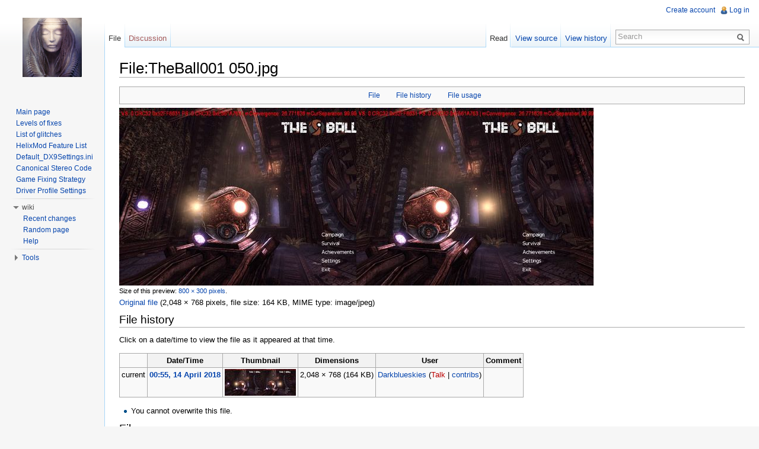

--- FILE ---
content_type: text/html; charset=UTF-8
request_url: https://wiki.bo3b.net/index.php?title=File:TheBall001_050.jpg
body_size: 5334
content:
<!DOCTYPE html>
<html lang="en" dir="ltr" class="client-nojs">
<head>
<meta charset="UTF-8" /><title>File:TheBall001 050.jpg - Bo3b's School for Shaderhackers</title>
<meta name="generator" content="MediaWiki 1.22.6" />
<link rel="shortcut icon" href="/favicon.ico" />
<link rel="search" type="application/opensearchdescription+xml" href="/opensearch_desc.php" title="Bo3b's School for Shaderhackers (en)" />
<link rel="EditURI" type="application/rsd+xml" href="https://wiki.bo3b.net/api.php?action=rsd" />
<link rel="copyright" href="http://creativecommons.org/licenses/by-nc-sa/3.0/" />
<link rel="alternate" type="application/atom+xml" title="Bo3b's School for Shaderhackers Atom feed" href="/index.php?title=Special:RecentChanges&amp;feed=atom" />
<link rel="stylesheet" href="https://wiki.bo3b.net/load.php?debug=false&amp;lang=en&amp;modules=mediawiki.legacy.commonPrint%2Cshared%7Cskins.vector&amp;only=styles&amp;skin=vector&amp;*" />
<meta name="ResourceLoaderDynamicStyles" content="" />
<style>a:lang(ar),a:lang(ckb),a:lang(kk-arab),a:lang(mzn),a:lang(ps),a:lang(ur){text-decoration:none}
/* cache key: wiki_bo3b_net_2:resourceloader:filter:minify-css:7:519a76d0198e142395beda8fbc4949c7 */</style>

<script src="https://wiki.bo3b.net/load.php?debug=false&amp;lang=en&amp;modules=startup&amp;only=scripts&amp;skin=vector&amp;*"></script>
<script>if(window.mw){
mw.config.set({"wgCanonicalNamespace":"File","wgCanonicalSpecialPageName":false,"wgNamespaceNumber":6,"wgPageName":"File:TheBall001_050.jpg","wgTitle":"TheBall001 050.jpg","wgCurRevisionId":898,"wgRevisionId":898,"wgArticleId":164,"wgIsArticle":true,"wgIsRedirect":false,"wgAction":"view","wgUserName":null,"wgUserGroups":["*"],"wgCategories":[],"wgBreakFrames":false,"wgPageContentLanguage":"en","wgPageContentModel":"wikitext","wgSeparatorTransformTable":["",""],"wgDigitTransformTable":["",""],"wgDefaultDateFormat":"dmy","wgMonthNames":["","January","February","March","April","May","June","July","August","September","October","November","December"],"wgMonthNamesShort":["","Jan","Feb","Mar","Apr","May","Jun","Jul","Aug","Sep","Oct","Nov","Dec"],"wgRelevantPageName":"File:TheBall001_050.jpg","wgIsProbablyEditable":false,"wgRestrictionEdit":[],"wgRestrictionMove":[],"wgRestrictionUpload":[],"wgWikiEditorEnabledModules":{"toolbar":false,"dialogs":false,"hidesig":true,"templateEditor":false,"templates":false,"preview":false,"previewDialog":false,"publish":false,"toc":false}});
}</script><script>if(window.mw){
mw.loader.implement("user.options",function(){mw.user.options.set({"ccmeonemails":0,"cols":80,"date":"default","diffonly":0,"disablemail":0,"disablesuggest":0,"editfont":"default","editondblclick":0,"editsection":1,"editsectiononrightclick":0,"enotifminoredits":0,"enotifrevealaddr":0,"enotifusertalkpages":1,"enotifwatchlistpages":0,"extendwatchlist":0,"fancysig":0,"forceeditsummary":0,"gender":"unknown","hideminor":0,"hidepatrolled":0,"imagesize":2,"justify":0,"math":1,"minordefault":0,"newpageshidepatrolled":0,"nocache":0,"noconvertlink":0,"norollbackdiff":0,"numberheadings":0,"previewonfirst":0,"previewontop":1,"rcdays":7,"rclimit":50,"rememberpassword":0,"rows":25,"searchlimit":20,"showhiddencats":0,"shownumberswatching":1,"showtoc":1,"showtoolbar":1,"skin":"vector","stubthreshold":0,"thumbsize":2,"underline":2,"uselivepreview":0,"usenewrc":0,"vector-simplesearch":1,"watchcreations":0,"watchdefault":0,"watchdeletion":0,"watchlistdays":3,"watchlisthideanons":0,"watchlisthidebots":0,
"watchlisthideliu":0,"watchlisthideminor":0,"watchlisthideown":0,"watchlisthidepatrolled":0,"watchmoves":0,"wllimit":250,"useeditwarning":1,"prefershttps":1,"language":"en","variant-gan":"gan","variant-iu":"iu","variant-kk":"kk","variant-ku":"ku","variant-shi":"shi","variant-sr":"sr","variant-tg":"tg","variant-uz":"uz","variant-zh":"zh","searchNs0":true,"searchNs1":false,"searchNs2":false,"searchNs3":false,"searchNs4":false,"searchNs5":false,"searchNs6":false,"searchNs7":false,"searchNs8":false,"searchNs9":false,"searchNs10":false,"searchNs11":false,"searchNs12":false,"searchNs13":false,"searchNs14":false,"searchNs15":false,"variant":"en"});},{},{});mw.loader.implement("user.tokens",function(){mw.user.tokens.set({"editToken":"+\\","patrolToken":false,"watchToken":false});},{},{});
/* cache key: wiki_bo3b_net_2:resourceloader:filter:minify-js:7:5a69c7e0fa6557851b6dea8a62efaffb */
}</script>
<script>if(window.mw){
mw.loader.load(["mediawiki.page.startup","mediawiki.legacy.wikibits","mediawiki.legacy.ajax","skins.vector.js"]);
}</script>
<!--[if lt IE 7]><style type="text/css">body{behavior:url("/skins/vector/csshover.min.htc")}</style><![endif]--></head>
<body class="mediawiki ltr sitedir-ltr ns-6 ns-subject page-File_TheBall001_050_jpg skin-vector action-view vector-animateLayout">
		<div id="mw-page-base" class="noprint"></div>
		<div id="mw-head-base" class="noprint"></div>
		<div id="content" class="mw-body" role="main">
			<a id="top"></a>
			<div id="mw-js-message" style="display:none;"></div>
						<h1 id="firstHeading" class="firstHeading" lang="en"><span dir="auto">File:TheBall001 050.jpg</span></h1>
			<div id="bodyContent">
								<div id="siteSub">From Bo3b&#039;s School for Shaderhackers</div>
								<div id="contentSub"></div>
												<div id="jump-to-nav" class="mw-jump">
					Jump to:					<a href="#mw-navigation">navigation</a>, 					<a href="#p-search">search</a>
				</div>
				<div id="mw-content-text"><ul id="filetoc"><li><a href="#file">File</a></li>
<li><a href="#filehistory">File history</a></li>
<li><a href="#filelinks">File usage</a></li></ul><div class="fullImageLink" id="file"><a href="/images/7/71/TheBall001_050.jpg"><img alt="File:TheBall001 050.jpg" src="/images/thumb/7/71/TheBall001_050.jpg/800px-TheBall001_050.jpg" width="800" height="300" /></a><div class="mw-filepage-resolutioninfo">Size of this preview: <a href="/images/thumb/7/71/TheBall001_050.jpg/800px-TheBall001_050.jpg" class="mw-thumbnail-link">800 × 300 pixels</a>.</div></div>
<div class="fullMedia"><a href="/images/7/71/TheBall001_050.jpg" class="internal" title="TheBall001 050.jpg">Original file</a> &#8206;<span class="fileInfo">(2,048 × 768 pixels, file size: 164 KB, MIME type: image/jpeg)</span>
</div>
<div id="mw-imagepage-content" lang="en" dir="ltr" class="mw-content-ltr">
<!-- 
NewPP limit report
CPU time usage: 0.000 seconds
Real time usage: 0.000 seconds
Preprocessor visited node count: 0/1000000
Preprocessor generated node count: 2/1000000
Post‐expand include size: 0/2097152 bytes
Template argument size: 0/2097152 bytes
Highest expansion depth: 0/40
Expensive parser function count: 0/100
-->

<!-- Saved in parser cache with key wiki_bo3b_net_2:pcache:idhash:164-0!*!*!*!*!*!* and timestamp 20260125214922
 -->
</div><h2 id="filehistory">File history</h2>
<div id="mw-imagepage-section-filehistory">
<p>Click on a date/time to view the file as it appeared at that time.
</p>
<table class="wikitable filehistory">
<tr><td></td><th>Date/Time</th><th>Thumbnail</th><th>Dimensions</th><th>User</th><th>Comment</th></tr>
<tr><td>current</td><td class='filehistory-selected' style='white-space: nowrap;'><a href="/images/7/71/TheBall001_050.jpg">00:55, 14 April 2018</a></td><td><a href="/images/7/71/TheBall001_050.jpg"><img alt="Thumbnail for version as of 00:55, 14 April 2018" src="/images/thumb/7/71/TheBall001_050.jpg/120px-TheBall001_050.jpg" width="120" height="45" /></a></td><td>2,048 × 768 <span style="white-space: nowrap;">(164 KB)</span></td><td><a href="/index.php?title=User:Darkblueskies" title="User:Darkblueskies" class="mw-userlink">Darkblueskies</a> <span style="white-space: nowrap;"> <span class="mw-usertoollinks">(<a href="/index.php?title=User_talk:Darkblueskies&amp;action=edit&amp;redlink=1" class="new" title="User talk:Darkblueskies (page does not exist)">Talk</a> | <a href="/index.php?title=Special:Contributions/Darkblueskies" title="Special:Contributions/Darkblueskies">contribs</a>)</span></span></td><td dir="ltr"></td></tr>
</table>

</div>
<ul>
<li id="mw-imagepage-upload-disallowed">You cannot overwrite this file.</li>
</ul>
<h2 id="filelinks">File usage</h2>
<div id='mw-imagepage-section-linkstoimage'>
<p>The following page links to this file:
</p><ul class="mw-imagepage-linkstoimage">
<li class="mw-imagepage-linkstoimage-ns2"><a href="/index.php?title=User:Darkblueskies" title="User:Darkblueskies">User:Darkblueskies</a></li>
</ul>
</div>
</div>								<div class="printfooter">
				Retrieved from "<a href="https://wiki.bo3b.net/index.php?title=File:TheBall001_050.jpg&amp;oldid=898">https://wiki.bo3b.net/index.php?title=File:TheBall001_050.jpg&amp;oldid=898</a>"				</div>
												<div id='catlinks' class='catlinks catlinks-allhidden'></div>												<div class="visualClear"></div>
							</div>
		</div>
		<div id="mw-navigation">
			<h2>Navigation menu</h2>
			<div id="mw-head">
				<div id="p-personal" role="navigation" class="" aria-labelledby="p-personal-label">
	<h3 id="p-personal-label">Personal tools</h3>
	<ul>
<li id="pt-createaccount"><a href="/index.php?title=Special:UserLogin&amp;returnto=File%3ATheBall001+050.jpg&amp;type=signup">Create account</a></li><li id="pt-login"><a href="/index.php?title=Special:UserLogin&amp;returnto=File%3ATheBall001+050.jpg" title="You are encouraged to log in; however, it is not mandatory [o]" accesskey="o">Log in</a></li>	</ul>
</div>
				<div id="left-navigation">
					<div id="p-namespaces" role="navigation" class="vectorTabs" aria-labelledby="p-namespaces-label">
	<h3 id="p-namespaces-label">Namespaces</h3>
	<ul>
					<li  id="ca-nstab-image" class="selected"><span><a href="/index.php?title=File:TheBall001_050.jpg"  title="View the file page [c]" accesskey="c">File</a></span></li>
					<li  id="ca-talk" class="new"><span><a href="/index.php?title=File_talk:TheBall001_050.jpg&amp;action=edit&amp;redlink=1"  title="Discussion about the content page [t]" accesskey="t">Discussion</a></span></li>
			</ul>
</div>
<div id="p-variants" role="navigation" class="vectorMenu emptyPortlet" aria-labelledby="p-variants-label">
	<h3 id="mw-vector-current-variant">
		</h3>
	<h3 id="p-variants-label"><span>Variants</span><a href="#"></a></h3>
	<div class="menu">
		<ul>
					</ul>
	</div>
</div>
				</div>
				<div id="right-navigation">
					<div id="p-views" role="navigation" class="vectorTabs" aria-labelledby="p-views-label">
	<h3 id="p-views-label">Views</h3>
	<ul>
					<li id="ca-view" class="selected"><span><a href="/index.php?title=File:TheBall001_050.jpg" >Read</a></span></li>
					<li id="ca-viewsource"><span><a href="/index.php?title=File:TheBall001_050.jpg&amp;action=edit"  title="This page is protected.&#10;You can view its source [e]" accesskey="e">View source</a></span></li>
					<li id="ca-history" class="collapsible"><span><a href="/index.php?title=File:TheBall001_050.jpg&amp;action=history"  title="Past revisions of this page [h]" accesskey="h">View history</a></span></li>
			</ul>
</div>
<div id="p-cactions" role="navigation" class="vectorMenu emptyPortlet" aria-labelledby="p-cactions-label">
	<h3 id="p-cactions-label"><span>Actions</span><a href="#"></a></h3>
	<div class="menu">
		<ul>
					</ul>
	</div>
</div>
<div id="p-search" role="search">
	<h3><label for="searchInput">Search</label></h3>
	<form action="/index.php" id="searchform">
				<div id="simpleSearch">
						<input name="search" placeholder="Search" title="Search Bo3b's School for Shaderhackers [f]" accesskey="f" id="searchInput" />						<button type="submit" name="button" title="Search the pages for this text" id="searchButton"><img src="/skins/vector/images/search-ltr.png?303" alt="Search" width="12" height="13" /></button>								<input type='hidden' name="title" value="Special:Search"/>
		</div>
	</form>
</div>
				</div>
			</div>
			<div id="mw-panel">
					<div id="p-logo" role="banner"><a style="background-image: url(/skins/common/images/Avatar.png);" href="/index.php?title=Bo3b%27s_School_for_Shaderhackers"  title="Visit the main page"></a></div>
				<div class="portal" role="navigation" id='p-navigation' aria-labelledby='p-navigation-label'>
	<h3 id='p-navigation-label'>Navigation</h3>
	<div class="body">
		<ul>
			<li id="n-mainpage-description"><a href="/index.php?title=Bo3b%27s_School_for_Shaderhackers" title="Visit the main page [z]" accesskey="z">Main page</a></li>
			<li id="n-Levels-of-fixes"><a href="/index.php?title=Levels_of_Fixing">Levels of fixes</a></li>
			<li id="n-List-of-glitches"><a href="/index.php?title=List_of_glitches">List of glitches</a></li>
			<li id="n-HelixMod-Feature-List"><a href="/index.php?title=HelixMod_Feature_List">HelixMod Feature List</a></li>
			<li id="n-Default_DX9Settings.ini"><a href="/index.php?title=Default_DX9Settings.ini">Default_DX9Settings.ini</a></li>
			<li id="n-Canonical-Stereo-Code"><a href="/index.php?title=Canonical_Stereo_Code">Canonical Stereo Code</a></li>
			<li id="n-Game-Fixing-Strategy"><a href="/index.php?title=Game_Fixing_Strategy">Game Fixing Strategy</a></li>
			<li id="n-Driver-Profile-Settings"><a href="/index.php?title=Driver_Profile_Settings">Driver Profile Settings</a></li>
		</ul>
	</div>
</div>
<div class="portal" role="navigation" id='p-wiki' aria-labelledby='p-wiki-label'>
	<h3 id='p-wiki-label'>wiki</h3>
	<div class="body">
		<ul>
			<li id="n-recentchanges"><a href="/index.php?title=Special:RecentChanges" title="A list of recent changes in the wiki [r]" accesskey="r">Recent changes</a></li>
			<li id="n-randompage"><a href="/index.php?title=Special:Random" title="Load a random page [x]" accesskey="x">Random page</a></li>
			<li id="n-help"><a href="https://www.mediawiki.org/wiki/Special:MyLanguage/Help:Contents" rel="nofollow" title="The place to find out">Help</a></li>
		</ul>
	</div>
</div>
<div class="portal" role="navigation" id='p-tb' aria-labelledby='p-tb-label'>
	<h3 id='p-tb-label'>Tools</h3>
	<div class="body">
		<ul>
			<li id="t-whatlinkshere"><a href="/index.php?title=Special:WhatLinksHere/File:TheBall001_050.jpg" title="A list of all wiki pages that link here [j]" accesskey="j">What links here</a></li>
			<li id="t-recentchangeslinked"><a href="/index.php?title=Special:RecentChangesLinked/File:TheBall001_050.jpg" title="Recent changes in pages linked from this page [k]" accesskey="k">Related changes</a></li>
			<li id="t-specialpages"><a href="/index.php?title=Special:SpecialPages" title="A list of all special pages [q]" accesskey="q">Special pages</a></li>
			<li id="t-print"><a href="/index.php?title=File:TheBall001_050.jpg&amp;printable=yes" rel="alternate" title="Printable version of this page [p]" accesskey="p">Printable version</a></li>
			<li id="t-permalink"><a href="/index.php?title=File:TheBall001_050.jpg&amp;oldid=898" title="Permanent link to this revision of the page">Permanent link</a></li>
			<li id="t-info"><a href="/index.php?title=File:TheBall001_050.jpg&amp;action=info">Page information</a></li>
		</ul>
	</div>
</div>
			</div>
		</div>
		<div id="footer" role="contentinfo">
							<ul id="footer-info">
											<li id="footer-info-lastmod"> This page was last modified on 14 April 2018, at 00:55.</li>
											<li id="footer-info-viewcount">This page has been accessed 599 times.</li>
											<li id="footer-info-copyright">Content is available under <a class="external" rel="nofollow" href="http://creativecommons.org/licenses/by-nc-sa/3.0/">Creative Commons Attribution Non-Commercial Share Alike</a> unless otherwise noted.</li>
									</ul>
							<ul id="footer-places">
											<li id="footer-places-privacy"><a href="/index.php?title=Bo3b%27s_School_for_Shaderhackers:Privacy_policy" title="Bo3b's School for Shaderhackers:Privacy policy">Privacy policy</a></li>
											<li id="footer-places-about"><a href="/index.php?title=Bo3b%27s_School_for_Shaderhackers:About" title="Bo3b's School for Shaderhackers:About">About Bo3b&#039;s School for Shaderhackers</a></li>
											<li id="footer-places-disclaimer"><a href="/index.php?title=Bo3b%27s_School_for_Shaderhackers:General_disclaimer" title="Bo3b's School for Shaderhackers:General disclaimer">Disclaimers</a></li>
									</ul>
										<ul id="footer-icons" class="noprint">
					<li id="footer-copyrightico">
						<a href="http://creativecommons.org/licenses/by-nc-sa/3.0/"><img src="/skins/common/images/cc-by-nc-sa.png" alt="Creative Commons Attribution Non-Commercial Share Alike" width="88" height="31" /></a>
					</li>
					<li id="footer-poweredbyico">
						<a href="//www.mediawiki.org/"><img src="/skins/common/images/poweredby_mediawiki_88x31.png" alt="Powered by MediaWiki" width="88" height="31" /></a>
					</li>
				</ul>
						<div style="clear:both"></div>
		</div>
		<script>/*<![CDATA[*/window.jQuery && jQuery.ready();/*]]>*/</script><script>if(window.mw){
mw.loader.state({"site":"loading","user":"ready","user.groups":"ready"});
}</script>
<script>if(window.mw){
mw.loader.load(["mediawiki.action.view.postEdit","mediawiki.user","mediawiki.hidpi","mediawiki.page.ready","mediawiki.searchSuggest","skins.vector.collapsibleNav"],null,true);
}</script>
<script>if(window.mw){
mw.loader.state({"site":"ready"});
}</script>
<!-- Served in 0.075 secs. -->
	</body>
</html>


--- FILE ---
content_type: text/javascript; charset=utf-8
request_url: https://wiki.bo3b.net/load.php?debug=false&lang=en&modules=startup&only=scripts&skin=vector&*
body_size: 3367
content:
function isCompatible(ua){if(ua===undefined){ua=navigator.userAgent;}return!((ua.indexOf('MSIE')!==-1&&parseFloat(ua.split('MSIE')[1])<6)||(ua.indexOf('Firefox/')!==-1&&parseFloat(ua.split('Firefox/')[1])<3)||ua.match(/BlackBerry[^\/]*\/[1-5]\./)||ua.match(/webOS\/1\.[0-4]/)||ua.match(/PlayStation/i)||ua.match(/SymbianOS|Series60/)||ua.match(/NetFront/)||ua.match(/Opera Mini/)||ua.match(/S40OviBrowser/));}var startUp=function(){mw.config=new mw.Map(true);mw.loader.addSource({"local":{"loadScript":"/load.php","apiScript":"/api.php"}});mw.loader.register([["site","1660905894",[],"site"],["noscript","1660905894",[],"noscript"],["startup","1703467495",[],"startup"],["filepage","1660905894"],["user.groups","1660905894",[],"user"],["user","1660905894",[],"user"],["user.cssprefs","1660905894",["mediawiki.user"],"private"],["user.options","1660905894",[],"private"],["user.tokens","1660905894",[],"private"],["mediawiki.language.data","1660905894",["mediawiki.language.init"]],[
"skins.cologneblue","1660905894"],["skins.modern","1660905894"],["skins.monobook","1660905894"],["skins.vector","1660905894"],["skins.vector.beta","1660905894"],["skins.vector.js","1660905894",["jquery.delayedBind"]],["skins.vector.collapsibleNav","1660905909",["jquery.client","jquery.cookie","jquery.tabIndex"]],["jquery","1660905894"],["jquery.appear","1660905894"],["jquery.arrowSteps","1660905894"],["jquery.async","1660905894"],["jquery.autoEllipsis","1660905894",["jquery.highlightText"]],["jquery.badge","1660905894",["mediawiki.language"]],["jquery.byteLength","1660905894"],["jquery.byteLimit","1660905894",["jquery.byteLength"]],["jquery.checkboxShiftClick","1660905894"],["jquery.chosen","1660905894"],["jquery.client","1660905894"],["jquery.color","1660905894",["jquery.colorUtil"]],["jquery.colorUtil","1660905894"],["jquery.cookie","1660905894"],["jquery.delayedBind","1660905894"],["jquery.expandableField","1660905894",["jquery.delayedBind"]],["jquery.farbtastic","1660905894",[
"jquery.colorUtil"]],["jquery.footHovzer","1660905894"],["jquery.form","1660905894"],["jquery.getAttrs","1660905894"],["jquery.hidpi","1660905894"],["jquery.highlightText","1660905894",["jquery.mwExtension"]],["jquery.hoverIntent","1660905894"],["jquery.json","1660905894"],["jquery.localize","1660905894"],["jquery.makeCollapsible","1660905909"],["jquery.mockjax","1660905894"],["jquery.mw-jump","1660905894"],["jquery.mwExtension","1660905894"],["jquery.placeholder","1660905894"],["jquery.qunit","1660905894"],["jquery.qunit.completenessTest","1660905894",["jquery.qunit"]],["jquery.spinner","1660905894"],["jquery.jStorage","1660905894",["jquery.json"]],["jquery.suggestions","1660905894",["jquery.autoEllipsis"]],["jquery.tabIndex","1660905894"],["jquery.tablesorter","1688562571",["jquery.mwExtension","mediawiki.language.months"]],["jquery.textSelection","1660905894",["jquery.client"]],["jquery.validate","1660905894"],["jquery.xmldom","1660905894"],["jquery.tipsy","1660905894"],[
"jquery.ui.core","1660905894",["jquery"],"jquery.ui"],["jquery.ui.widget","1660905894",[],"jquery.ui"],["jquery.ui.mouse","1660905894",["jquery.ui.widget"],"jquery.ui"],["jquery.ui.position","1660905894",[],"jquery.ui"],["jquery.ui.draggable","1660905894",["jquery.ui.core","jquery.ui.mouse","jquery.ui.widget"],"jquery.ui"],["jquery.ui.droppable","1660905894",["jquery.ui.core","jquery.ui.mouse","jquery.ui.widget","jquery.ui.draggable"],"jquery.ui"],["jquery.ui.resizable","1660905894",["jquery.ui.core","jquery.ui.widget","jquery.ui.mouse"],"jquery.ui"],["jquery.ui.selectable","1660905894",["jquery.ui.core","jquery.ui.widget","jquery.ui.mouse"],"jquery.ui"],["jquery.ui.sortable","1660905894",["jquery.ui.core","jquery.ui.widget","jquery.ui.mouse"],"jquery.ui"],["jquery.ui.accordion","1660905894",["jquery.ui.core","jquery.ui.widget"],"jquery.ui"],["jquery.ui.autocomplete","1660905894",["jquery.ui.core","jquery.ui.widget","jquery.ui.position"],"jquery.ui"],["jquery.ui.button","1660905894",[
"jquery.ui.core","jquery.ui.widget"],"jquery.ui"],["jquery.ui.datepicker","1660905894",["jquery.ui.core"],"jquery.ui"],["jquery.ui.dialog","1660905894",["jquery.ui.core","jquery.ui.widget","jquery.ui.button","jquery.ui.draggable","jquery.ui.mouse","jquery.ui.position","jquery.ui.resizable"],"jquery.ui"],["jquery.ui.progressbar","1660905894",["jquery.ui.core","jquery.ui.widget"],"jquery.ui"],["jquery.ui.slider","1660905894",["jquery.ui.core","jquery.ui.widget","jquery.ui.mouse"],"jquery.ui"],["jquery.ui.tabs","1660905894",["jquery.ui.core","jquery.ui.widget"],"jquery.ui"],["jquery.effects.core","1660905894",["jquery"],"jquery.ui"],["jquery.effects.blind","1660905894",["jquery.effects.core"],"jquery.ui"],["jquery.effects.bounce","1660905894",["jquery.effects.core"],"jquery.ui"],["jquery.effects.clip","1660905894",["jquery.effects.core"],"jquery.ui"],["jquery.effects.drop","1660905894",["jquery.effects.core"],"jquery.ui"],["jquery.effects.explode","1660905894",["jquery.effects.core"],
"jquery.ui"],["jquery.effects.fade","1660905894",["jquery.effects.core"],"jquery.ui"],["jquery.effects.fold","1660905894",["jquery.effects.core"],"jquery.ui"],["jquery.effects.highlight","1660905894",["jquery.effects.core"],"jquery.ui"],["jquery.effects.pulsate","1660905894",["jquery.effects.core"],"jquery.ui"],["jquery.effects.scale","1660905894",["jquery.effects.core"],"jquery.ui"],["jquery.effects.shake","1660905894",["jquery.effects.core"],"jquery.ui"],["jquery.effects.slide","1660905894",["jquery.effects.core"],"jquery.ui"],["jquery.effects.transfer","1660905894",["jquery.effects.core"],"jquery.ui"],["mediawiki","1660905894"],["mediawiki.api","1660905894",["mediawiki.util"]],["mediawiki.api.category","1660905894",["mediawiki.api","mediawiki.Title"]],["mediawiki.api.edit","1660905894",["mediawiki.api","mediawiki.Title"]],["mediawiki.api.login","1660905894",["mediawiki.api"]],["mediawiki.api.parse","1660905894",["mediawiki.api"]],["mediawiki.api.watch","1660905894",["mediawiki.api",
"user.tokens"]],["mediawiki.icon","1660905894"],["mediawiki.debug","1660905894",["jquery.footHovzer"]],["mediawiki.debug.init","1660905894",["mediawiki.debug"]],["mediawiki.inspect","1660905894",["jquery.byteLength","jquery.json"]],["mediawiki.feedback","1660905894",["mediawiki.api.edit","mediawiki.Title","mediawiki.jqueryMsg","jquery.ui.dialog"]],["mediawiki.hidpi","1660905894",["jquery.hidpi"]],["mediawiki.htmlform","1688317302"],["mediawiki.notification","1660905894",["mediawiki.page.startup"]],["mediawiki.notify","1660905894"],["mediawiki.searchSuggest","1660905909",["jquery.autoEllipsis","jquery.client","jquery.placeholder","jquery.suggestions","mediawiki.api"]],["mediawiki.Title","1660905894",["jquery.byteLength","mediawiki.util"]],["mediawiki.Uri","1660905894"],["mediawiki.user","1660905894",["jquery.cookie","mediawiki.api","user.options","user.tokens"]],["mediawiki.util","1660905909",["jquery.client","jquery.cookie","jquery.mwExtension","mediawiki.notify"]],[
"mediawiki.action.edit","1660905894",["mediawiki.action.edit.styles","jquery.textSelection","jquery.byteLimit"]],["mediawiki.action.edit.styles","1660905894"],["mediawiki.action.edit.collapsibleFooter","1660905894",["jquery.makeCollapsible","mediawiki.icon"]],["mediawiki.action.edit.preview","1660905894",["jquery.form","jquery.spinner","mediawiki.action.history.diff"]],["mediawiki.action.history","1660905894",[],"mediawiki.action.history"],["mediawiki.action.history.diff","1660905894",[],"mediawiki.action.history"],["mediawiki.action.view.dblClickEdit","1660905894",["mediawiki.util","mediawiki.page.startup"]],["mediawiki.action.view.metadata","1668033371"],["mediawiki.action.view.postEdit","1660905909",["jquery.cookie","mediawiki.jqueryMsg"]],["mediawiki.action.view.rightClickEdit","1660905894"],["mediawiki.action.edit.editWarning","1703467495"],["mediawiki.action.watch.ajax","1660905894",["mediawiki.page.watch.ajax"]],["mediawiki.language","1660905894",["mediawiki.language.data",
"mediawiki.cldr"]],["mediawiki.cldr","1660905894",["mediawiki.libs.pluralruleparser"]],["mediawiki.libs.pluralruleparser","1660905894"],["mediawiki.language.init","1660905894"],["mediawiki.jqueryMsg","1660905894",["mediawiki.util","mediawiki.language"]],["mediawiki.language.months","1688562571",["mediawiki.language"]],["mediawiki.libs.jpegmeta","1660905894"],["mediawiki.page.gallery","1660905894"],["mediawiki.page.ready","1660905894",["jquery.checkboxShiftClick","jquery.makeCollapsible","jquery.placeholder","jquery.mw-jump","mediawiki.util"]],["mediawiki.page.startup","1660905894",["jquery.client","mediawiki.util"]],["mediawiki.page.patrol.ajax","1660905894",["mediawiki.page.startup","mediawiki.api","mediawiki.util","mediawiki.Title","mediawiki.notify","jquery.spinner","user.tokens"]],["mediawiki.page.watch.ajax","1703467476",["mediawiki.page.startup","mediawiki.api.watch","mediawiki.util","mediawiki.notify","jquery.mwExtension"]],["mediawiki.page.image.pagination","1660905894",[
"jquery.spinner"]],["mediawiki.special","1660905894"],["mediawiki.special.block","1660905894",["mediawiki.util"]],["mediawiki.special.changeemail","1684921820",["mediawiki.util"]],["mediawiki.special.changeslist","1660905894"],["mediawiki.special.changeslist.enhanced","1660905894"],["mediawiki.special.movePage","1660905894",["jquery.byteLimit"]],["mediawiki.special.pagesWithProp","1660905894"],["mediawiki.special.preferences","1660905894"],["mediawiki.special.recentchanges","1660905894",["mediawiki.special"]],["mediawiki.special.search","1661389848"],["mediawiki.special.undelete","1660905894"],["mediawiki.special.upload","1660905894",["mediawiki.libs.jpegmeta","mediawiki.util"]],["mediawiki.special.userlogin","1660905894"],["mediawiki.special.createaccount","1660905894"],["mediawiki.special.createaccount.js","1664567821",["mediawiki.jqueryMsg"]],["mediawiki.special.javaScriptTest","1660905894",["jquery.qunit"]],["mediawiki.tests.qunit.testrunner","1660905894",["jquery.getAttrs",
"jquery.qunit","jquery.qunit.completenessTest","mediawiki.page.startup","mediawiki.page.ready"]],["mediawiki.legacy.ajax","1660905894",["mediawiki.util","mediawiki.legacy.wikibits"]],["mediawiki.legacy.commonPrint","1660905894"],["mediawiki.legacy.config","1660905894",["mediawiki.legacy.wikibits"]],["mediawiki.legacy.protect","1660905894",["jquery.byteLimit"]],["mediawiki.legacy.shared","1660905894"],["mediawiki.legacy.oldshared","1660905894"],["mediawiki.legacy.upload","1660905894",["jquery.spinner","mediawiki.api","mediawiki.Title","mediawiki.util"]],["mediawiki.legacy.wikibits","1660905894",["mediawiki.util"]],["mediawiki.ui","1660905894"],["contentCollector","1660905894",[],"ext.wikiEditor"],["jquery.wikiEditor","1660905894",["jquery.client","jquery.textSelection","jquery.delayedBind"],"ext.wikiEditor"],["jquery.wikiEditor.iframe","1660905894",["jquery.wikiEditor","contentCollector"],"ext.wikiEditor"],["jquery.wikiEditor.dialogs","1660905894",["jquery.wikiEditor",
"jquery.wikiEditor.toolbar","jquery.ui.dialog","jquery.ui.button","jquery.ui.draggable","jquery.ui.resizable","jquery.tabIndex"],"ext.wikiEditor"],["jquery.wikiEditor.dialogs.config","1660905894",["jquery.wikiEditor","jquery.wikiEditor.dialogs","jquery.wikiEditor.toolbar.i18n","jquery.suggestions","mediawiki.Title","mediawiki.jqueryMsg"],"ext.wikiEditor"],["jquery.wikiEditor.highlight","1660905894",["jquery.wikiEditor","jquery.wikiEditor.iframe"],"ext.wikiEditor"],["jquery.wikiEditor.preview","1660905894",["jquery.wikiEditor"],"ext.wikiEditor"],["jquery.wikiEditor.previewDialog","1660905894",["jquery.wikiEditor","jquery.wikiEditor.dialogs"],"ext.wikiEditor"],["jquery.wikiEditor.publish","1660905894",["jquery.wikiEditor","jquery.wikiEditor.dialogs"],"ext.wikiEditor"],["jquery.wikiEditor.templateEditor","1660905894",["jquery.wikiEditor","jquery.wikiEditor.iframe","jquery.wikiEditor.dialogs"],"ext.wikiEditor"],["jquery.wikiEditor.templates","1660905894",["jquery.wikiEditor",
"jquery.wikiEditor.iframe"],"ext.wikiEditor"],["jquery.wikiEditor.toc","1660905894",["jquery.wikiEditor","jquery.wikiEditor.iframe","jquery.ui.draggable","jquery.ui.resizable","jquery.autoEllipsis","jquery.color"],"ext.wikiEditor"],["jquery.wikiEditor.toolbar","1660905894",["jquery.wikiEditor","jquery.wikiEditor.toolbar.i18n"],"ext.wikiEditor"],["jquery.wikiEditor.toolbar.config","1660905894",["jquery.wikiEditor","jquery.wikiEditor.toolbar.i18n","jquery.wikiEditor.toolbar","jquery.cookie","jquery.async"],"ext.wikiEditor"],["jquery.wikiEditor.toolbar.i18n","1660905894",[],"ext.wikiEditor"],["ext.wikiEditor","1660905894",["jquery.wikiEditor"],"ext.wikiEditor"],["ext.wikiEditor.dialogs","1660905894",["ext.wikiEditor","ext.wikiEditor.toolbar","jquery.wikiEditor.dialogs","jquery.wikiEditor.dialogs.config"],"ext.wikiEditor"],["ext.wikiEditor.highlight","1660905894",["ext.wikiEditor","jquery.wikiEditor.highlight"],"ext.wikiEditor"],["ext.wikiEditor.preview","1660905894",["ext.wikiEditor",
"jquery.wikiEditor.preview"],"ext.wikiEditor"],["ext.wikiEditor.previewDialog","1660905894",["ext.wikiEditor","jquery.wikiEditor.previewDialog"],"ext.wikiEditor"],["ext.wikiEditor.publish","1660905894",["ext.wikiEditor","jquery.wikiEditor.publish"],"ext.wikiEditor"],["ext.wikiEditor.templateEditor","1660905894",["ext.wikiEditor","ext.wikiEditor.highlight","jquery.wikiEditor.templateEditor"],"ext.wikiEditor"],["ext.wikiEditor.templates","1660905894",["ext.wikiEditor","ext.wikiEditor.highlight","jquery.wikiEditor.templates"],"ext.wikiEditor"],["ext.wikiEditor.toc","1660905894",["ext.wikiEditor","ext.wikiEditor.highlight","jquery.wikiEditor.toc"],"ext.wikiEditor"],["ext.wikiEditor.tests.toolbar","1660905894",["ext.wikiEditor.toolbar"],"ext.wikiEditor"],["ext.wikiEditor.toolbar","1660905894",["ext.wikiEditor","jquery.wikiEditor.toolbar","jquery.wikiEditor.toolbar.config"],"ext.wikiEditor"],["ext.wikiEditor.toolbar.hideSig","1660905894",[],"ext.wikiEditor"],["ext.geshi.local","1660905894"]]
);mw.config.set({"wgLoadScript":"/load.php","debug":false,"skin":"vector","stylepath":"/skins","wgUrlProtocols":"http\\:\\/\\/|https\\:\\/\\/|ftp\\:\\/\\/|ftps\\:\\/\\/|ssh\\:\\/\\/|sftp\\:\\/\\/|irc\\:\\/\\/|ircs\\:\\/\\/|xmpp\\:|sip\\:|sips\\:|gopher\\:\\/\\/|telnet\\:\\/\\/|nntp\\:\\/\\/|worldwind\\:\\/\\/|mailto\\:|tel\\:|sms\\:|news\\:|svn\\:\\/\\/|git\\:\\/\\/|mms\\:\\/\\/|bitcoin\\:|magnet\\:|urn\\:|geo\\:|\\/\\/","wgArticlePath":"/index.php?title=$1","wgScriptPath":"","wgScriptExtension":".php","wgScript":"/index.php","wgVariantArticlePath":false,"wgActionPaths":{},"wgServer":"https://wiki.bo3b.net","wgUserLanguage":"en","wgContentLanguage":"en","wgVersion":"1.22.6","wgEnableAPI":true,"wgEnableWriteAPI":true,"wgMainPageTitle":"Bo3b's School for Shaderhackers","wgFormattedNamespaces":{"-2":"Media","-1":"Special","0":"","1":"Talk","2":"User","3":"User talk","4":"Bo3b's School for Shaderhackers","5":"Bo3b's School for Shaderhackers talk","6":"File","7":"File talk","8":"MediaWiki",
"9":"MediaWiki talk","10":"Template","11":"Template talk","12":"Help","13":"Help talk","14":"Category","15":"Category talk"},"wgNamespaceIds":{"media":-2,"special":-1,"":0,"talk":1,"user":2,"user_talk":3,"bo3b's_school_for_shaderhackers":4,"bo3b's_school_for_shaderhackers_talk":5,"file":6,"file_talk":7,"mediawiki":8,"mediawiki_talk":9,"template":10,"template_talk":11,"help":12,"help_talk":13,"category":14,"category_talk":15,"image":6,"image_talk":7,"project":4,"project_talk":5},"wgSiteName":"Bo3b's School for Shaderhackers","wgFileExtensions":["png","gif","jpg","jpeg"],"wgDBname":"wiki_bo3b_net_2","wgFileCanRotate":true,"wgAvailableSkins":{"cologneblue":"CologneBlue","modern":"Modern","monobook":"MonoBook","vector":"Vector"},"wgExtensionAssetsPath":"/extensions","wgCookiePrefix":"wiki_bo3b_net_2","wgResourceLoaderMaxQueryLength":-1,"wgCaseSensitiveNamespaces":[],"wgLegalTitleChars":" %!\"$\u0026'()*,\\-./0-9:;=?@A-Z\\\\\\^_`a-z~+\\u0080-\\uFFFF","wgWikiEditorMagicWords":{"redirect":
"#REDIRECT","img_right":"right","img_left":"left","img_none":"none","img_center":"center","img_thumbnail":"thumbnail","img_framed":"framed","img_frameless":"frameless"}});};if(isCompatible()){document.write("\u003Cscript src=\"/load.php?debug=false\u0026amp;lang=en\u0026amp;modules=jquery%2Cmediawiki\u0026amp;only=scripts\u0026amp;skin=vector\u0026amp;version=20140424T212437Z\"\u003E\u003C/script\u003E");}delete isCompatible;
/* cache key: wiki_bo3b_net_2:resourceloader:filter:minify-js:7:91871cb090b40e83d595adcb91e167fe */